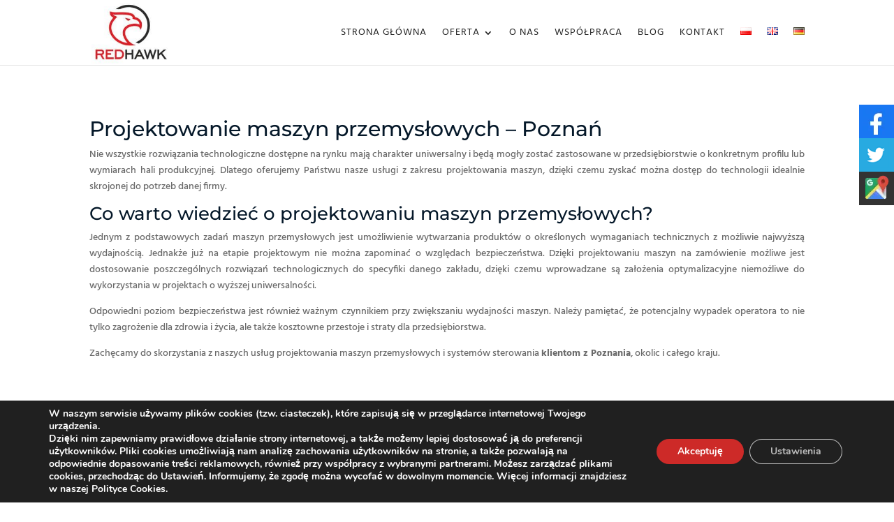

--- FILE ---
content_type: text/html; charset=UTF-8
request_url: https://www.redhawk.tech/projektowanie-maszyn/
body_size: 11559
content:
<!DOCTYPE html><html lang="pl-PL"><head><meta charset="UTF-8" /><meta http-equiv="X-UA-Compatible" content="IE=edge"><link rel="pingback" href="https://www.redhawk.tech/xmlrpc.php" /> <script type="text/javascript">document.documentElement.className = 'js';</script> <link rel="preconnect" href="https://fonts.gstatic.com" crossorigin /><meta name='robots' content='index, follow, max-image-preview:large, max-snippet:-1, max-video-preview:-1' /> <script type="text/javascript">let jqueryParams=[],jQuery=function(r){return jqueryParams=[...jqueryParams,r],jQuery},$=function(r){return jqueryParams=[...jqueryParams,r],$};window.jQuery=jQuery,window.$=jQuery;let customHeadScripts=!1;jQuery.fn=jQuery.prototype={},$.fn=jQuery.prototype={},jQuery.noConflict=function(r){if(window.jQuery)return jQuery=window.jQuery,$=window.jQuery,customHeadScripts=!0,jQuery.noConflict},jQuery.ready=function(r){jqueryParams=[...jqueryParams,r]},$.ready=function(r){jqueryParams=[...jqueryParams,r]},jQuery.load=function(r){jqueryParams=[...jqueryParams,r]},$.load=function(r){jqueryParams=[...jqueryParams,r]},jQuery.fn.ready=function(r){jqueryParams=[...jqueryParams,r]},$.fn.ready=function(r){jqueryParams=[...jqueryParams,r]};</script> <!-- This site is optimized with the Yoast SEO plugin v18.1 - https://yoast.com/wordpress/plugins/seo/ --><!-- <link media="all" href="https://www.redhawk.tech/wp-content/cache/autoptimize/css/autoptimize_8fde42a74f94107a020e5f161f5497a1.css" rel="stylesheet" /> -->
<link rel="stylesheet" type="text/css" href="//www.redhawk.tech/wp-content/cache/www.redhawk.tech/wpfc-minified/6wsq131h/fmnmy.css" media="all"/><!-- <link media="none" href="https://www.redhawk.tech/wp-content/cache/autoptimize/css/autoptimize_b8d960ee138519e726ff33bda057d06c.css" rel="stylesheet" /> -->
<link rel="stylesheet" type="text/css" href="//www.redhawk.tech/wp-content/cache/www.redhawk.tech/wpfc-minified/2oj1hogc/dqozg.css" media="none"/><title>Projektowanie maszyn przemysłowych i prototypów – Poznań</title><meta name="description" content="Zajmujemy się projektowaniem maszyn przemysłowych i systemów sterowania, przygotowujemy prototypy maszyn przemysłowych. Zwiększ wydajność swojej firmy już dziś!" /><link rel="canonical" href="https://www.redhawk.tech/projektowanie-maszyn/" /><meta property="og:locale" content="pl_PL" /><meta property="og:type" content="article" /><meta property="og:title" content="Projektowanie maszyn przemysłowych i prototypów – Poznań" /><meta property="og:description" content="Zajmujemy się projektowaniem maszyn przemysłowych i systemów sterowania, przygotowujemy prototypy maszyn przemysłowych. Zwiększ wydajność swojej firmy już dziś!" /><meta property="og:url" content="https://www.redhawk.tech/projektowanie-maszyn/" /><meta property="og:site_name" content="Redhawk" /><meta property="article:modified_time" content="2023-07-19T05:41:41+00:00" /><meta property="og:image" content="https://www.redhawk.tech/wp-content/uploads/2022/02/REDHAWK_logo-200x200-1.jpg" /><meta property="og:image:width" content="200" /><meta property="og:image:height" content="200" /><meta property="og:image:type" content="image/jpeg" /><meta name="twitter:card" content="summary_large_image" /><meta name="twitter:label1" content="Szacowany czas czytania" /><meta name="twitter:data1" content="7 minut" /> <script type="application/ld+json" class="yoast-schema-graph">{"@context":"https://schema.org","@graph":[{"@type":"Organization","@id":"https://www.redhawk.tech/#organization","name":"Redhawk","url":"https://www.redhawk.tech/","sameAs":[],"logo":{"@type":"ImageObject","@id":"https://www.redhawk.tech/#logo","inLanguage":"pl-PL","url":"https://www.redhawk.tech/wp-content/uploads/2019/02/REDHAWK_logo.jpg","contentUrl":"https://www.redhawk.tech/wp-content/uploads/2019/02/REDHAWK_logo.jpg","width":200,"height":164,"caption":"Redhawk"},"image":{"@id":"https://www.redhawk.tech/#logo"}},{"@type":"WebSite","@id":"https://www.redhawk.tech/#website","url":"https://www.redhawk.tech/","name":"Redhawk","description":"","publisher":{"@id":"https://www.redhawk.tech/#organization"},"potentialAction":[{"@type":"SearchAction","target":{"@type":"EntryPoint","urlTemplate":"https://www.redhawk.tech/?s={search_term_string}"},"query-input":"required name=search_term_string"}],"inLanguage":"pl-PL"},{"@type":"WebPage","@id":"https://www.redhawk.tech/projektowanie-maszyn/#webpage","url":"https://www.redhawk.tech/projektowanie-maszyn/","name":"Projektowanie maszyn przemysłowych i prototypów – Poznań","isPartOf":{"@id":"https://www.redhawk.tech/#website"},"datePublished":"2022-05-06T14:06:14+00:00","dateModified":"2023-07-19T05:41:41+00:00","description":"Zajmujemy się projektowaniem maszyn przemysłowych i systemów sterowania, przygotowujemy prototypy maszyn przemysłowych. Zwiększ wydajność swojej firmy już dziś!","breadcrumb":{"@id":"https://www.redhawk.tech/projektowanie-maszyn/#breadcrumb"},"inLanguage":"pl-PL","potentialAction":[{"@type":"ReadAction","target":["https://www.redhawk.tech/projektowanie-maszyn/"]}]},{"@type":"BreadcrumbList","@id":"https://www.redhawk.tech/projektowanie-maszyn/#breadcrumb","itemListElement":[{"@type":"ListItem","position":1,"name":"Strona główna","item":"https://www.redhawk.tech/"},{"@type":"ListItem","position":2,"name":"Projektowanie maszyn"}]}]}</script> <!-- / Yoast SEO plugin. --><link rel='dns-prefetch' href='//use.fontawesome.com' /><link href='https://fonts.gstatic.com' crossorigin='anonymous' rel='preconnect' /><link rel="alternate" type="application/rss+xml" title="Redhawk &raquo; Kanał z wpisami" href="https://www.redhawk.tech/feed/" /><link rel="alternate" type="application/rss+xml" title="Redhawk &raquo; Kanał z komentarzami" href="https://www.redhawk.tech/comments/feed/" /><meta content="RedHawk v." name="generator"/><link rel="https://api.w.org/" href="https://www.redhawk.tech/wp-json/" /><link rel="alternate" type="application/json" href="https://www.redhawk.tech/wp-json/wp/v2/pages/1307" /><link rel="EditURI" type="application/rsd+xml" title="RSD" href="https://www.redhawk.tech/xmlrpc.php?rsd" /><link rel="wlwmanifest" type="application/wlwmanifest+xml" href="https://www.redhawk.tech/wp-includes/wlwmanifest.xml" /><meta name="generator" content="WordPress 5.9" /><link rel='shortlink' href='https://www.redhawk.tech/?p=1307' /><link rel="alternate" type="application/json+oembed" href="https://www.redhawk.tech/wp-json/oembed/1.0/embed?url=https%3A%2F%2Fwww.redhawk.tech%2Fprojektowanie-maszyn%2F" /><link rel="alternate" type="text/xml+oembed" href="https://www.redhawk.tech/wp-json/oembed/1.0/embed?url=https%3A%2F%2Fwww.redhawk.tech%2Fprojektowanie-maszyn%2F&#038;format=xml" /><meta name="viewport" content="width=device-width, initial-scale=1.0, maximum-scale=1.0, user-scalable=0" /><meta name="generator" content="Powered by Slider Revolution 5.4.8.2 - responsive, Mobile-Friendly Slider Plugin for WordPress with comfortable drag and drop interface." /><link rel="icon" href="https://www.redhawk.tech/wp-content/uploads/2019/02/cropped-favicon-redhawk-32x32.jpg" sizes="32x32" /><link rel="icon" href="https://www.redhawk.tech/wp-content/uploads/2019/02/cropped-favicon-redhawk-192x192.jpg" sizes="192x192" /><link rel="apple-touch-icon" href="https://www.redhawk.tech/wp-content/uploads/2019/02/cropped-favicon-redhawk-180x180.jpg" /><meta name="msapplication-TileImage" content="https://www.redhawk.tech/wp-content/uploads/2019/02/cropped-favicon-redhawk-270x270.jpg" /> <script type="text/javascript">function setREVStartSize(e){									
try{ e.c=jQuery(e.c);var i=jQuery(window).width(),t=9999,r=0,n=0,l=0,f=0,s=0,h=0;
if(e.responsiveLevels&&(jQuery.each(e.responsiveLevels,function(e,f){f>i&&(t=r=f,l=e),i>f&&f>r&&(r=f,n=e)}),t>r&&(l=n)),f=e.gridheight[l]||e.gridheight[0]||e.gridheight,s=e.gridwidth[l]||e.gridwidth[0]||e.gridwidth,h=i/s,h=h>1?1:h,f=Math.round(h*f),"fullscreen"==e.sliderLayout){var u=(e.c.width(),jQuery(window).height());if(void 0!=e.fullScreenOffsetContainer){var c=e.fullScreenOffsetContainer.split(",");if (c) jQuery.each(c,function(e,i){u=jQuery(i).length>0?u-jQuery(i).outerHeight(!0):u}),e.fullScreenOffset.split("%").length>1&&void 0!=e.fullScreenOffset&&e.fullScreenOffset.length>0?u-=jQuery(window).height()*parseInt(e.fullScreenOffset,0)/100:void 0!=e.fullScreenOffset&&e.fullScreenOffset.length>0&&(u-=parseInt(e.fullScreenOffset,0))}f=u}else void 0!=e.minHeight&&f<e.minHeight&&(f=e.minHeight);e.c.closest(".rev_slider_wrapper").css({height:f})					
}catch(d){console.log("Failure at Presize of Slider:"+d)}						
};</script> </head><body data-rsssl=1 class="page-template-default page page-id-1307  divi-font-awesome et_pb_button_helper_class et_fixed_nav et_show_nav et_primary_nav_dropdown_animation_fade et_secondary_nav_dropdown_animation_fade et_header_style_left et_pb_footer_columns4 et_cover_background et_pb_gutter et_pb_gutters3 et_pb_pagebuilder_layout et_no_sidebar et_divi_theme et-db"><div id="page-container"><header id="main-header" data-height-onload="78"><div class="container clearfix et_menu_container"><div class="logo_container"> <span class="logo_helper"></span> <a href="https://www.redhawk.tech/"> <img src="https://www.redhawk.tech/wp-content/uploads/2019/02/REDHAWK_logo.jpg" width="200" height="164" alt="Redhawk" id="logo" data-height-percentage="100" /> </a></div><div id="et-top-navigation" data-height="78" data-fixed-height="40"><nav id="top-menu-nav"><ul id="top-menu" class="nav"><li id="menu-item-66" class="menu-item menu-item-type-post_type menu-item-object-page menu-item-home menu-item-66"><a href="https://www.redhawk.tech/">Strona główna</a></li><li id="menu-item-67" class="menu-item menu-item-type-custom menu-item-object-custom menu-item-has-children menu-item-67"><a>Oferta</a><ul class="sub-menu"><li id="menu-item-63" class="menu-item menu-item-type-post_type menu-item-object-page menu-item-63"><a href="https://www.redhawk.tech/automatyka/">Automatyka w przedsiębiorstwach</a></li><li id="menu-item-62" class="menu-item menu-item-type-post_type menu-item-object-page menu-item-62"><a href="https://www.redhawk.tech/robotyka/">Robotyka w procesach produkcji</a></li><li id="menu-item-61" class="menu-item menu-item-type-post_type menu-item-object-page menu-item-61"><a href="https://www.redhawk.tech/technika-transportowa/">Technika transportowa</a></li><li id="menu-item-60" class="menu-item menu-item-type-post_type menu-item-object-page menu-item-60"><a href="https://www.redhawk.tech/mechatronika/">Mechatronika i systemy zintegrowane</a></li><li id="menu-item-73" class="menu-item menu-item-type-post_type menu-item-object-page menu-item-73"><a href="https://www.redhawk.tech/konsulting-przemyslowy/">Usługi konsultingowe</a></li><li id="menu-item-72" class="menu-item menu-item-type-post_type menu-item-object-page menu-item-72"><a href="https://www.redhawk.tech/montaz/">Montaż maszyn i urządzeń</a></li></ul></li><li id="menu-item-65" class="menu-item menu-item-type-post_type menu-item-object-page menu-item-65"><a href="https://www.redhawk.tech/o-nas/">O nas</a></li><li id="menu-item-59" class="menu-item menu-item-type-post_type menu-item-object-page menu-item-59"><a href="https://www.redhawk.tech/wspolpraca/">Współpraca</a></li><li id="menu-item-964" class="menu-item menu-item-type-taxonomy menu-item-object-category menu-item-964"><a href="https://www.redhawk.tech/category/blog/">Blog</a></li><li id="menu-item-64" class="menu-item menu-item-type-post_type menu-item-object-page menu-item-64"><a href="https://www.redhawk.tech/kontakt/">Kontakt</a></li><li id="menu-item-422-pl" class="lang-item lang-item-10 lang-item-pl current-lang lang-item-first menu-item menu-item-type-custom menu-item-object-custom menu-item-422-pl"><a href="https://www.redhawk.tech/projektowanie-maszyn/" hreflang="pl-PL" lang="pl-PL"><img src="[data-uri]" alt="Polski" width="16" height="11" style="width: 16px; height: 11px;" /></a></li><li id="menu-item-422-en" class="lang-item lang-item-15 lang-item-en no-translation menu-item menu-item-type-custom menu-item-object-custom menu-item-422-en"><a href="https://www.redhawk.tech/en/home-page/" hreflang="en-GB" lang="en-GB"><img src="[data-uri]" alt="English" width="16" height="11" style="width: 16px; height: 11px;" /></a></li><li id="menu-item-422-de" class="lang-item lang-item-19 lang-item-de no-translation menu-item menu-item-type-custom menu-item-object-custom menu-item-422-de"><a href="https://www.redhawk.tech/de/hauptseite/" hreflang="de-DE" lang="de-DE"><img src="[data-uri]" alt="Deutsch" width="16" height="11" style="width: 16px; height: 11px;" /></a></li></ul></nav><div id="et_mobile_nav_menu"><div class="mobile_nav closed"> <span class="select_page">Zaznacz stronę</span> <span class="mobile_menu_bar mobile_menu_bar_toggle"></span></div></div></div> <!-- #et-top-navigation --></div> <!-- .container --></header> <!-- #main-header --><div id="et-main-area"><div id="main-content"><article id="post-1307" class="post-1307 page type-page status-publish hentry"><div class="entry-content"><div class="et-l et-l--post"><div class="et_builder_inner_content et_pb_gutters3"><div class="et_pb_section et_pb_section_0 et_section_regular" ><div class="et_pb_row et_pb_row_0"><div class="et_pb_column et_pb_column_4_4 et_pb_column_0  et_pb_css_mix_blend_mode_passthrough et-last-child"><div class="et_pb_module et_pb_text et_pb_text_0  et_pb_text_align_left et_pb_bg_layout_light"><div class="et_pb_text_inner"><h1>Projektowanie maszyn przemysłowych – Poznań</h1><p style="text-align: justify;">Nie wszystkie rozwiązania technologiczne dostępne na rynku mają charakter uniwersalny i będą mogły zostać zastosowane w przedsiębiorstwie o konkretnym profilu lub wymiarach hali produkcyjnej. Dlatego oferujemy Państwu nasze usługi z zakresu projektowania maszyn, dzięki czemu zyskać można dostęp do technologii idealnie skrojonej do potrzeb danej firmy.</p><h2>Co warto wiedzieć o projektowaniu maszyn przemysłowych?</h2><p style="text-align: justify;">Jednym z podstawowych zadań maszyn przemysłowych jest umożliwienie wytwarzania produktów o określonych wymaganiach technicznych z możliwie najwyższą wydajnością. Jednakże już na etapie projektowym nie można zapominać o względach bezpieczeństwa. Dzięki projektowaniu maszyn na zamówienie możliwe jest dostosowanie poszczególnych rozwiązań technologicznych do specyfiki danego zakładu, dzięki czemu wprowadzane są założenia optymalizacyjne niemożliwe do wykorzystania w projektach o wyższej uniwersalności.</p><p style="text-align: justify;">Odpowiedni poziom bezpieczeństwa jest również ważnym czynnikiem przy zwiększaniu wydajności maszyn. Należy pamiętać, że potencjalny wypadek operatora to nie tylko zagrożenie dla zdrowia i życia, ale także kosztowne przestoje i straty dla przedsiębiorstwa.</p><p style="text-align: justify;">Zachęcamy do skorzystania z naszych usług projektowania maszyn przemysłowych i systemów sterowania <strong>klientom z Poznania</strong>, okolic i całego kraju.</p></div></div></div></div></div><div class="et_pb_section et_pb_section_2 et_pb_with_background et_section_regular" ><div class="et_pb_row et_pb_row_1"><div class="et_pb_column et_pb_column_1_3 et_pb_column_1  et_pb_css_mix_blend_mode_passthrough"><div class="et_pb_module et_pb_divider et_pb_divider_0 et_pb_divider_position_ et_pb_space"><div class="et_pb_divider_internal"></div></div><div class="et_pb_module et_pb_text et_pb_text_1  et_pb_text_align_left et_pb_bg_layout_light"><div class="et_pb_text_inner"><h2 style="color:white;">Kontakt</h2></div></div><div class="et_pb_module et_pb_blurb et_pb_blurb_0  et_pb_text_align_left  et_pb_blurb_position_left et_pb_bg_layout_light"><div class="et_pb_blurb_content"><div class="et_pb_blurb_container"><h4 class="et_pb_module_header"><span>ul. Krańcowa 62/23, 61-036 Poznań</span></h4></div></div></div><div class="et_pb_module et_pb_blurb et_pb_blurb_1  et_pb_text_align_left  et_pb_blurb_position_left et_pb_bg_layout_light"><div class="et_pb_blurb_content"><div class="et_pb_blurb_container"><h4 class="et_pb_module_header"><a href="tel:+48506382196" target="_blank">+48 506-382-196</a></h4></div></div></div><div class="et_pb_module et_pb_blurb et_pb_blurb_2  et_pb_text_align_left  et_pb_blurb_position_left et_pb_bg_layout_light"><div class="et_pb_blurb_content"><div class="et_pb_blurb_container"><h4 class="et_pb_module_header"><a href="mailto:contact@redhawk.tech" target="_blank">contact@redhawk.tech</a></h4></div></div></div><div class="et_pb_module et_pb_blurb et_pb_blurb_3  et_pb_text_align_left  et_pb_blurb_position_left et_pb_bg_layout_light"><div class="et_pb_blurb_content"><div class="et_pb_blurb_container"><h4 class="et_pb_module_header"><span>Godziny w których pracujemy: </span></h4><div class="et_pb_blurb_description"><p>8:00-18:00</p></div></div></div></div></div><div class="et_pb_column et_pb_column_1_3 et_pb_column_2  et_pb_css_mix_blend_mode_passthrough"><div class="et_pb_module et_pb_divider et_pb_divider_1 et_pb_divider_position_ et_pb_space"><div class="et_pb_divider_internal"></div></div><div class="et_pb_module et_pb_text et_pb_text_2  et_pb_text_align_left et_pb_bg_layout_light"><div class="et_pb_text_inner"><h2 style="color:white;">Usługi</h2></div></div><div class="et_pb_module et_pb_blurb et_pb_blurb_4 et_hover_enabled et_clickable  et_pb_text_align_left  et_pb_blurb_position_left et_pb_bg_layout_light"><div class="et_pb_blurb_content"><div class="et_pb_blurb_container"><h4 class="et_pb_module_header"><span>Automatyka</span></h4></div></div></div><div class="et_pb_module et_pb_blurb et_pb_blurb_5 et_hover_enabled et_clickable  et_pb_text_align_left  et_pb_blurb_position_left et_pb_bg_layout_light"><div class="et_pb_blurb_content"><div class="et_pb_blurb_container"><h4 class="et_pb_module_header"><span>Robotyka</span></h4></div></div></div><div class="et_pb_module et_pb_blurb et_pb_blurb_6 et_hover_enabled et_clickable  et_pb_text_align_left  et_pb_blurb_position_left et_pb_bg_layout_light"><div class="et_pb_blurb_content"><div class="et_pb_blurb_container"><h4 class="et_pb_module_header"><span>Technika Transportowa</span></h4></div></div></div><div class="et_pb_module et_pb_blurb et_pb_blurb_7 et_hover_enabled et_clickable  et_pb_text_align_left  et_pb_blurb_position_left et_pb_bg_layout_light"><div class="et_pb_blurb_content"><div class="et_pb_blurb_container"><h4 class="et_pb_module_header"><span>Mechatronika</span></h4></div></div></div><div class="et_pb_module et_pb_blurb et_pb_blurb_8 et_hover_enabled et_clickable  et_pb_text_align_left  et_pb_blurb_position_left et_pb_bg_layout_light"><div class="et_pb_blurb_content"><div class="et_pb_blurb_container"><h4 class="et_pb_module_header"><span>Konsulting Przemysłowy</span></h4></div></div></div><div class="et_pb_module et_pb_blurb et_pb_blurb_9 et_hover_enabled et_clickable  et_pb_text_align_left  et_pb_blurb_position_left et_pb_bg_layout_light"><div class="et_pb_blurb_content"><div class="et_pb_blurb_container"><h4 class="et_pb_module_header"><span>Montaż</span></h4></div></div></div></div><div class="et_pb_column et_pb_column_1_3 et_pb_column_3  et_pb_css_mix_blend_mode_passthrough et-last-child"><div class="et_pb_module et_pb_divider et_pb_divider_2 et_pb_divider_position_ et_pb_space"><div class="et_pb_divider_internal"></div></div><div class="et_pb_module et_pb_text et_pb_text_3  et_pb_text_align_left et_pb_bg_layout_light"><div class="et_pb_text_inner"><h2 style="color:white;">Odwiedź Nas</h2></div></div><ul class="et_pb_module et_pb_social_media_follow et_pb_social_media_follow_0 clearfix  et_pb_bg_layout_light"><li
class='et_pb_social_media_follow_network_0 et_pb_social_icon et_pb_social_network_link  et-social-facebook'><a
href='https://www.facebook.com/Redhawk.tech'
class='icon et_pb_with_border'
title='Śledź na Facebook'
target="_blank"><span
class='et_pb_social_media_follow_network_name'
aria-hidden='true'
>Obserwuj</span></a></li><li
class='et_pb_social_media_follow_network_1 et_pb_social_icon et_pb_social_network_link  et-social-twitter'><a
href='https://twitter.com/Redhawk10637404'
class='icon et_pb_with_border'
title='Śledź na Twitter'
target="_blank"><span
class='et_pb_social_media_follow_network_name'
aria-hidden='true'
>Obserwuj</span></a></li></ul></div></div></div></div></div></div></article></div>  <span class="et_pb_scroll_top et-pb-icon"></span><footer id="main-footer"><div id="footer-bottom"><div class="container clearfix"><ul class="et-social-icons"></ul><div id="footer-info">2022 © All Rights Reserved by www.redhawk.tech</div></div></div></footer></div></div> <!--copyscapeskip--><aside id="moove_gdpr_cookie_info_bar" class="moove-gdpr-info-bar-hidden moove-gdpr-align-center moove-gdpr-dark-scheme gdpr_infobar_postion_bottom" role="dialog" aria-label="GDPR Cookie Banner" style="display: none;"><div class="moove-gdpr-info-bar-container"><div class="moove-gdpr-info-bar-content"><div class="moove-gdpr-cookie-notice"><p>W naszym serwisie używamy plików cookies (tzw. ciasteczek), które zapisują się w przeglądarce internetowej Twojego urządzenia.<br /> Dzięki nim zapewniamy prawidłowe działanie strony internetowej, a także możemy lepiej dostosować ją do preferencji użytkowników. Pliki cookies umożliwiają nam analizę zachowania użytkowników na stronie, a także pozwalają na odpowiednie dopasowanie treści reklamowych, również przy współpracy z wybranymi partnerami. Możesz zarządzać plikami cookies, przechodząc do Ustawień. Informujemy, że zgodę można wycofać w dowolnym momencie. Więcej informacji znajdziesz w naszej Polityce Cookies.</p></div> <!--  .moove-gdpr-cookie-notice --><div class="moove-gdpr-button-holder"> <button class="mgbutton moove-gdpr-infobar-allow-all gdpr-fbo-0" aria-label="Akceptuję"  role="button">Akceptuję</button> <button class="mgbutton moove-gdpr-infobar-settings-btn change-settings-button gdpr-fbo-2" data-href="#moove_gdpr_cookie_modal" aria-label="Ustawienia">Ustawienia</button></div> <!--  .button-container --></div> <!-- moove-gdpr-info-bar-content --></div> <!-- moove-gdpr-info-bar-container --></aside> <!-- #moove_gdpr_cookie_info_bar --> <!--/copyscapeskip--> <script type="text/javascript">var et_link_options_data = [{"class":"et_pb_blurb_4","url":"\/automatyka","target":"_self"},{"class":"et_pb_blurb_5","url":"\/robotyka","target":"_self"},{"class":"et_pb_blurb_6","url":"\/technika-transportowa","target":"_self"},{"class":"et_pb_blurb_7","url":"\/mechatronika","target":"_self"},{"class":"et_pb_blurb_8","url":"\/konsulting-przemyslowy","target":"_self"},{"class":"et_pb_blurb_9","url":"\/montaz","target":"_self"}];</script> <noscript><style>.lazyload{display:none;}</style></noscript><script data-noptimize="1">window.lazySizesConfig=window.lazySizesConfig||{};window.lazySizesConfig.loadMode=1;</script><script async data-noptimize="1" src='https://www.redhawk.tech/wp-content/plugins/autoptimize/classes/external/js/lazysizes.min.js?ao_version=2.9.5.1'></script> <script type='text/javascript' id='jquery-js-after'>jqueryParams.length&&$.each(jqueryParams,function(e,r){if("function"==typeof r){var n=String(r);n.replace("$","jQuery");var a=new Function("return "+n)();$(document).ready(a)}});</script> <script type='text/javascript' src='https://use.fontawesome.com/cfcb865fc3.js?ver=1.4.7' id='divi-fontawesome-gtm-js'></script> <script type='text/javascript' id='divi-custom-script-js-extra'>/* <![CDATA[ */
var DIVI = {"item_count":"%d Item","items_count":"%d Items"};
var et_builder_utils_params = {"condition":{"diviTheme":true,"extraTheme":false},"scrollLocations":["app","top"],"builderScrollLocations":{"desktop":"app","tablet":"app","phone":"app"},"onloadScrollLocation":"app","builderType":"fe"};
var et_frontend_scripts = {"builderCssContainerPrefix":"#et-boc","builderCssLayoutPrefix":"#et-boc .et-l"};
var et_pb_custom = {"ajaxurl":"https:\/\/www.redhawk.tech\/wp-admin\/admin-ajax.php","images_uri":"https:\/\/www.redhawk.tech\/wp-content\/themes\/Divi\/images","builder_images_uri":"https:\/\/www.redhawk.tech\/wp-content\/themes\/Divi\/includes\/builder\/images","et_frontend_nonce":"6351924fa2","subscription_failed":"Prosz\u0119, sprawd\u017a pola poni\u017cej, aby upewni\u0107 si\u0119, \u017ce wpisa\u0142e\u015b poprawn\u0105 informacj\u0119.","et_ab_log_nonce":"78cddd711f","fill_message":"Prosz\u0119 wype\u0142ni\u0107 nast\u0119puj\u0105ce pola:","contact_error_message":"Napraw poni\u017csze b\u0142\u0119dy:","invalid":"Nieprawid\u0142owy adres e-mail","captcha":"Captcha","prev":"Przed","previous":"Poprzednie","next":"Dalej","wrong_captcha":"Wpisa\u0142e\u015b\/-a\u015b w captcha nieprawid\u0142owy numer.","wrong_checkbox":"Checkbox","ignore_waypoints":"no","is_divi_theme_used":"1","widget_search_selector":".widget_search","ab_tests":[],"is_ab_testing_active":"","page_id":"1307","unique_test_id":"","ab_bounce_rate":"5","is_cache_plugin_active":"yes","is_shortcode_tracking":"","tinymce_uri":""};
var et_pb_box_shadow_elements = [];
/* ]]> */</script> <script type='text/javascript' id='moove_gdpr_frontend-js-extra'>/* <![CDATA[ */
var moove_frontend_gdpr_scripts = {"ajaxurl":"https:\/\/www.redhawk.tech\/wp-admin\/admin-ajax.php","post_id":"1307","plugin_dir":"https:\/\/www.redhawk.tech\/wp-content\/plugins\/gdpr-cookie-compliance","show_icons":"all","is_page":"1","strict_init":"2","enabled_default":{"third_party":0,"advanced":0},"geo_location":"false","force_reload":"false","is_single":"","hide_save_btn":"false","current_user":"0","cookie_expiration":"7","script_delay":"2000","close_btn_action":"1","close_cs_action":"1","gdpr_scor":"true","wp_lang":"_pl"};
/* ]]> */</script> <script type='text/javascript' id='moove_gdpr_frontend-js-after'>var gdpr_consent__strict = "true"
var gdpr_consent__thirdparty = "false"
var gdpr_consent__advanced = "false"
var gdpr_consent__cookies = "strict"</script> <script type='text/javascript'>(function() {
var expirationDate = new Date();
expirationDate.setTime( expirationDate.getTime() + 31536000 * 1000 );
document.cookie = "pll_language=pl; expires=" + expirationDate.toUTCString() + "; path=/; secure; SameSite=Lax";
}());</script> <!--copyscapeskip--> <button data-href="#moove_gdpr_cookie_modal"  id="moove_gdpr_save_popup_settings_button" style='display: none;' class="" aria-label="Zmień ustawienia cookies"> <span class="moove_gdpr_icon"> <svg viewBox="0 0 512 512" xmlns="http://www.w3.org/2000/svg" style="max-width: 30px; max-height: 30px;"> <g data-name="1"> <path d="M293.9,450H233.53a15,15,0,0,1-14.92-13.42l-4.47-42.09a152.77,152.77,0,0,1-18.25-7.56L163,413.53a15,15,0,0,1-20-1.06l-42.69-42.69a15,15,0,0,1-1.06-20l26.61-32.93a152.15,152.15,0,0,1-7.57-18.25L76.13,294.1a15,15,0,0,1-13.42-14.91V218.81A15,15,0,0,1,76.13,203.9l42.09-4.47a152.15,152.15,0,0,1,7.57-18.25L99.18,148.25a15,15,0,0,1,1.06-20l42.69-42.69a15,15,0,0,1,20-1.06l32.93,26.6a152.77,152.77,0,0,1,18.25-7.56l4.47-42.09A15,15,0,0,1,233.53,48H293.9a15,15,0,0,1,14.92,13.42l4.46,42.09a152.91,152.91,0,0,1,18.26,7.56l32.92-26.6a15,15,0,0,1,20,1.06l42.69,42.69a15,15,0,0,1,1.06,20l-26.61,32.93a153.8,153.8,0,0,1,7.57,18.25l42.09,4.47a15,15,0,0,1,13.41,14.91v60.38A15,15,0,0,1,451.3,294.1l-42.09,4.47a153.8,153.8,0,0,1-7.57,18.25l26.61,32.93a15,15,0,0,1-1.06,20L384.5,412.47a15,15,0,0,1-20,1.06l-32.92-26.6a152.91,152.91,0,0,1-18.26,7.56l-4.46,42.09A15,15,0,0,1,293.9,450ZM247,420h33.39l4.09-38.56a15,15,0,0,1,11.06-12.91A123,123,0,0,0,325.7,356a15,15,0,0,1,17,1.31l30.16,24.37,23.61-23.61L372.06,328a15,15,0,0,1-1.31-17,122.63,122.63,0,0,0,12.49-30.14,15,15,0,0,1,12.92-11.06l38.55-4.1V232.31l-38.55-4.1a15,15,0,0,1-12.92-11.06A122.63,122.63,0,0,0,370.75,187a15,15,0,0,1,1.31-17l24.37-30.16-23.61-23.61-30.16,24.37a15,15,0,0,1-17,1.31,123,123,0,0,0-30.14-12.49,15,15,0,0,1-11.06-12.91L280.41,78H247l-4.09,38.56a15,15,0,0,1-11.07,12.91A122.79,122.79,0,0,0,201.73,142a15,15,0,0,1-17-1.31L154.6,116.28,131,139.89l24.38,30.16a15,15,0,0,1,1.3,17,123.41,123.41,0,0,0-12.49,30.14,15,15,0,0,1-12.91,11.06l-38.56,4.1v33.38l38.56,4.1a15,15,0,0,1,12.91,11.06A123.41,123.41,0,0,0,156.67,311a15,15,0,0,1-1.3,17L131,358.11l23.61,23.61,30.17-24.37a15,15,0,0,1,17-1.31,122.79,122.79,0,0,0,30.13,12.49,15,15,0,0,1,11.07,12.91ZM449.71,279.19h0Z" fill="currentColor"/> <path d="M263.71,340.36A91.36,91.36,0,1,1,355.08,249,91.46,91.46,0,0,1,263.71,340.36Zm0-152.72A61.36,61.36,0,1,0,325.08,249,61.43,61.43,0,0,0,263.71,187.64Z" fill="currentColor"/> </g> </svg> </span> <span class="moove_gdpr_text">Zmień ustawienia cookies</span> </button> <!--/copyscapeskip--> <!--copyscapeskip--> <!-- V1 --><div id="moove_gdpr_cookie_modal" class="gdpr_lightbox-hide" role="complementary" aria-label="GDPR Settings Screen"><div class="moove-gdpr-modal-content moove-clearfix logo-position-left moove_gdpr_modal_theme_v1"> <button class="moove-gdpr-modal-close" aria-label="Close GDPR Cookie Settings"> <span class="gdpr-sr-only">Close GDPR Cookie Settings</span> <span class="gdpr-icon moovegdpr-arrow-close"></span> </button><div class="moove-gdpr-modal-left-content"><div class="moove-gdpr-company-logo-holder"> <noscript><img src="https://www.redhawk.tech/wp-content/plugins/gdpr-cookie-compliance/dist/images/gdpr-logo.png" alt="Redhawk"   width="350"  height="233"  class="img-responsive" /></noscript><img src='data:image/svg+xml,%3Csvg%20xmlns=%22http://www.w3.org/2000/svg%22%20viewBox=%220%200%20350%20233%22%3E%3C/svg%3E' data-src="https://www.redhawk.tech/wp-content/plugins/gdpr-cookie-compliance/dist/images/gdpr-logo.png" alt="Redhawk"   width="350"  height="233"  class="lazyload img-responsive" /></div> <!--  .moove-gdpr-company-logo-holder --><ul id="moove-gdpr-menu"><li class="menu-item-on menu-item-privacy_overview menu-item-selected"> <button data-href="#privacy_overview" class="moove-gdpr-tab-nav" aria-label="Informacje ogólne"> <span class="gdpr-nav-tab-title">Informacje ogólne</span> </button></li><li class="menu-item-strict-necessary-cookies menu-item-off"> <button data-href="#strict-necessary-cookies" class="moove-gdpr-tab-nav" aria-label="Niezbędne pliki cookies"> <span class="gdpr-nav-tab-title">Niezbędne pliki cookies</span> </button></li><li class="menu-item-off menu-item-third_party_cookies"> <button data-href="#third_party_cookies" class="moove-gdpr-tab-nav" aria-label="Analityczne pliki cookies"> <span class="gdpr-nav-tab-title">Analityczne pliki cookies</span> </button></li><li class="menu-item-advanced-cookies menu-item-off"> <button data-href="#advanced-cookies" class="moove-gdpr-tab-nav" aria-label="Marketingowe pliki cookies"> <span class="gdpr-nav-tab-title">Marketingowe pliki cookies</span> </button></li></ul><div class="moove-gdpr-branding-cnt"></div> <!--  .moove-gdpr-branding --></div> <!--  .moove-gdpr-modal-left-content --><div class="moove-gdpr-modal-right-content"><div class="moove-gdpr-modal-title"></div> <!-- .moove-gdpr-modal-ritle --><div class="main-modal-content"><div class="moove-gdpr-tab-content"><div id="privacy_overview" class="moove-gdpr-tab-main"> <span class="tab-title">Informacje ogólne</span><div class="moove-gdpr-tab-main-content"><p>W naszym serwisie używamy plików cookies (tzw. ciasteczek), które zapisują się w przeglądarce internetowej Twojego urządzenia.<br /> Dzięki nim zapewniamy prawidłowe działanie strony internetowej, a także możemy lepiej dostosować ją do preferencji użytkowników. Pliki cookies umożliwiają nam analizę zachowania użytkowników na stronie, a także pozwalają na odpowiednie dopasowanie treści reklamowych, również przy współpracy z wybranymi partnerami. Możesz zarządzać plikami cookies, przechodząc do Ustawień. Informujemy, że zgodę można wycofać w dowolnym momencie. Więcej informacji znajdziesz w naszej Polityce Cookies.</p></div> <!--  .moove-gdpr-tab-main-content --></div> <!-- #privacy_overview --><div id="strict-necessary-cookies" class="moove-gdpr-tab-main" style="display:none"> <span class="tab-title">Niezbędne pliki cookies</span><div class="moove-gdpr-tab-main-content"><p>Techniczne i funkcjonalne pliki cookie umożliwiają prawidłowe działanie naszej strony internetowej. Wykorzystujemy je w celu zapewnienia bezpieczeństwa i odpowiedniego wyświetlania strony. Dzięki nim możemy ulepszyć usługi oferowane za jej pośrednictwem, na przykład dostosowując je do wyborów użytkownika. Pliki z tej kategorii umożliwiają także rozpoznanie preferencji użytkownika po powrocie na naszą stronę.</p><div class="moove-gdpr-status-bar gdpr-checkbox-disabled checkbox-selected"><div class="gdpr-cc-form-wrap"><div class="gdpr-cc-form-fieldset"> <label class="cookie-switch" for="moove_gdpr_strict_cookies"> <span class="gdpr-sr-only">Enable or Disable Cookies</span> <input type="checkbox" aria-label="Niezbędne pliki cookies" disabled checked="checked"  value="check" name="moove_gdpr_strict_cookies" id="moove_gdpr_strict_cookies"> <span class="cookie-slider cookie-round" data-text-enable="Włączone" data-text-disabled="Wyłączone"></span> </label></div> <!-- .gdpr-cc-form-fieldset --></div> <!-- .gdpr-cc-form-wrap --></div> <!-- .moove-gdpr-status-bar --></div> <!--  .moove-gdpr-tab-main-content --></div> <!-- #strict-necesarry-cookies --><div id="third_party_cookies" class="moove-gdpr-tab-main" style="display:none"> <span class="tab-title">Analityczne pliki cookies</span><div class="moove-gdpr-tab-main-content"><p>Analityczne pliki cookie zbierają informacje na temat liczby wizyt użytkowników i ich aktywności na naszej stronie internetowej. Dzięki nim możemy mierzyć i poprawiać wydajność naszej strony. Pozwalają nam zobaczyć, w jaki sposób odwiedzający poruszają się po niej i jakimi informacjami są zainteresowani. Dzięki temu możemy lepiej dopasować stronę internetową do potrzeb użytkowników oraz rozwijać naszą ofertę. Wszystkie dane są zbierane i agregowane anonimowo.</p><div class="moove-gdpr-status-bar"><div class="gdpr-cc-form-wrap"><div class="gdpr-cc-form-fieldset"> <label class="cookie-switch" for="moove_gdpr_performance_cookies"> <span class="gdpr-sr-only">Enable or Disable Cookies</span> <input type="checkbox" aria-label="Analityczne pliki cookies" value="check" name="moove_gdpr_performance_cookies" id="moove_gdpr_performance_cookies" > <span class="cookie-slider cookie-round" data-text-enable="Włączone" data-text-disabled="Wyłączone"></span> </label></div> <!-- .gdpr-cc-form-fieldset --></div> <!-- .gdpr-cc-form-wrap --></div> <!-- .moove-gdpr-status-bar --></div> <!--  .moove-gdpr-tab-main-content --></div> <!-- #third_party_cookies --><div id="advanced-cookies" class="moove-gdpr-tab-main" style="display:none"> <span class="tab-title">Marketingowe pliki cookies</span><div class="moove-gdpr-tab-main-content"><p>Marketingowe pliki cookie są wykorzystywane do dostarczania reklam dopasowanych do preferencji użytkownika. Mogą być ustawiane przez nas lub naszych partnerów reklamowych za pośrednictwem naszej strony. Umożliwiają rozpoznanie zainteresowań użytkownika oraz wyświetlanie odpowiednich reklam zarówno na naszej stronie, jak i na innych stronach internetowych i platformach społecznościowych. Pliki z tej kategorii pozwalają także na mierzenie skuteczności kampanii marketingowych.</p><div class="moove-gdpr-status-bar"><div class="gdpr-cc-form-wrap"><div class="gdpr-cc-form-fieldset"> <label class="cookie-switch" for="moove_gdpr_advanced_cookies"> <span class="gdpr-sr-only">Enable or Disable Cookies</span> <input type="checkbox" aria-label="Marketingowe pliki cookies" value="check" name="moove_gdpr_advanced_cookies" id="moove_gdpr_advanced_cookies" > <span class="cookie-slider cookie-round" data-text-enable="Włączone" data-text-disabled="Wyłączone"></span> </label></div> <!-- .gdpr-cc-form-fieldset --></div> <!-- .gdpr-cc-form-wrap --></div> <!-- .moove-gdpr-status-bar --></div> <!--  .moove-gdpr-tab-main-content --></div> <!-- #advanced-cookies --></div> <!--  .moove-gdpr-tab-content --></div> <!--  .main-modal-content --><div class="moove-gdpr-modal-footer-content"><div class="moove-gdpr-button-holder"> <button class="mgbutton moove-gdpr-modal-allow-all button-visible" role="button" aria-label="Włącz wszystkie">Włącz wszystkie</button> <button class="mgbutton moove-gdpr-modal-save-settings button-visible" role="button" aria-label="Zapisz ustawienia">Zapisz ustawienia</button></div> <!--  .moove-gdpr-button-holder --></div> <!--  .moove-gdpr-modal-footer-content --></div> <!--  .moove-gdpr-modal-right-content --><div class="moove-clearfix"></div></div> <!--  .moove-gdpr-modal-content --></div> <!-- #moove_gdpr_cookie_modal --> <!--/copyscapeskip--><div class="sm-panel"><ul><li class="sm-fb csocial-link"><a href="https://www.facebook.com/Redhawk.tech" target="_blank"><noscript><img src="https://www.redhawk.tech/wp-content/themes/Divi/icons/fb-icon.webp" alt="Jesteśmy na Facebook"></noscript><img class="lazyload" src='data:image/svg+xml,%3Csvg%20xmlns=%22http://www.w3.org/2000/svg%22%20viewBox=%220%200%20210%20140%22%3E%3C/svg%3E' data-src="https://www.redhawk.tech/wp-content/themes/Divi/icons/fb-icon.webp" alt="Jesteśmy na Facebook"><span>Facebook</span></a></li><li class="sm-twitter csocial-link"><a href="https://twitter.com/Redhawk10637404" target="_blank"><noscript><img src="https://www.redhawk.tech/wp-content/themes/Divi/icons/twitter-icon.webp" alt="Jesteśmy na Twitter"></noscript><img class="lazyload" src='data:image/svg+xml,%3Csvg%20xmlns=%22http://www.w3.org/2000/svg%22%20viewBox=%220%200%20210%20140%22%3E%3C/svg%3E' data-src="https://www.redhawk.tech/wp-content/themes/Divi/icons/twitter-icon.webp" alt="Jesteśmy na Twitter"><span>Twitter</span></a></li><li class="sm-gmap csocial-link"><a href="https://www.google.com/maps/place/Redhawk/@52.4100271,16.9794465,15z/data=!4m5!3m4!1s0x0:0x8b9903403f616b05!8m2!3d52.4100271!4d16.9794465" target="_blank" rel="nofollow"><noscript><img src="https://www.redhawk.tech/wp-content/themes/Divi/icons/gmap-icon.webp" alt="Google Maps" /></noscript><img class="lazyload" src='data:image/svg+xml,%3Csvg%20xmlns=%22http://www.w3.org/2000/svg%22%20viewBox=%220%200%20210%20140%22%3E%3C/svg%3E' data-src="https://www.redhawk.tech/wp-content/themes/Divi/icons/gmap-icon.webp" alt="Google Maps" /><span>Google Maps</span></a></li></ul></div> <span itemscope itemtype="http://schema.org/LocalBusiness"><meta itemprop="name" content="REDHAWK"><meta itemprop="image" content="https://www.redhawk.tech/wp-content/uploads/2019/02/REDHAWK_logo.jpg"> <span itemprop="address" itemscope itemtype="http://schema.org/PostalAddress"><meta itemprop="streetAddress" content="ul. Krańcowa 62/23"><meta itemprop="addressLocality" content="Poznań"><meta itemprop="postalCode" content="61-036"> </span> <span itemprop="location" itemscope itemtype="http://schema.org/Place"><meta itemprop="logo" content="https://www.redhawk.tech/wp-content/uploads/2019/02/REDHAWK_logo.jpg"><link itemprop="url" href="https://www.redhawk.tech/"><link itemprop="hasMap" href="https://www.google.com/maps/place/Redhawk/@52.4100271,16.9794465,15z/data=!4m5!3m4!1s0x0:0x8b9903403f616b05!8m2!3d52.4100271!4d16.9794465"> <span itemprop="geo" itemscope itemtype="http://schema.org/GeoCoordinates"><meta itemprop="latitude" content="52.41076009578432"><meta itemprop="longitude" content="16.979575246030645"> </span> </span><meta itemprop="telephone" content="+48506382196"> </span> <script defer src="https://www.redhawk.tech/wp-content/cache/autoptimize/js/autoptimize_294d3eb10a48183e118163969488a842.js"></script></body></html><!-- WP Fastest Cache file was created in 1.1838788986206 seconds, on 17-01-26 4:38:10 -->